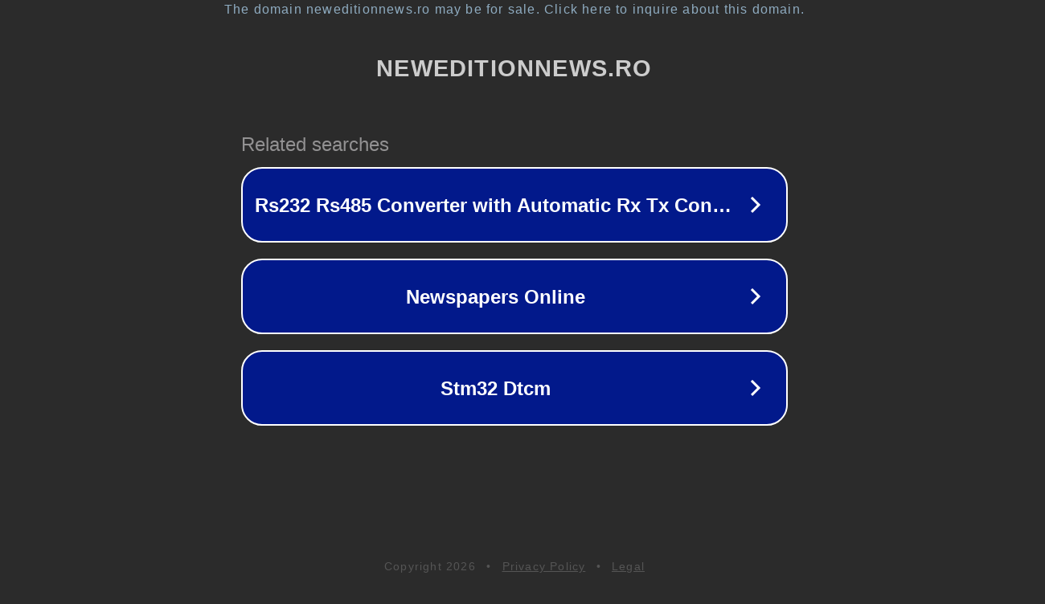

--- FILE ---
content_type: text/html; charset=utf-8
request_url: https://www.neweditionnews.ro/2015/03/09/femeile-nu-sunt-ingrijorate-de-amenintarile-cibernetice/
body_size: 1154
content:
<!doctype html>
<html data-adblockkey="MFwwDQYJKoZIhvcNAQEBBQADSwAwSAJBANDrp2lz7AOmADaN8tA50LsWcjLFyQFcb/P2Txc58oYOeILb3vBw7J6f4pamkAQVSQuqYsKx3YzdUHCvbVZvFUsCAwEAAQ==_RmQHJRnSzTE3hH9xHtMHfpMM5HsC5/74HUTrLHxoq7IaUofnoTiqnj1OB2xHdXihFgf1c/MDG3JeeB96GAGxiA==" lang="en" style="background: #2B2B2B;">
<head>
    <meta charset="utf-8">
    <meta name="viewport" content="width=device-width, initial-scale=1">
    <link rel="icon" href="[data-uri]">
    <link rel="preconnect" href="https://www.google.com" crossorigin>
</head>
<body>
<div id="target" style="opacity: 0"></div>
<script>window.park = "[base64]";</script>
<script src="/bIqJBPOJM.js"></script>
</body>
</html>
